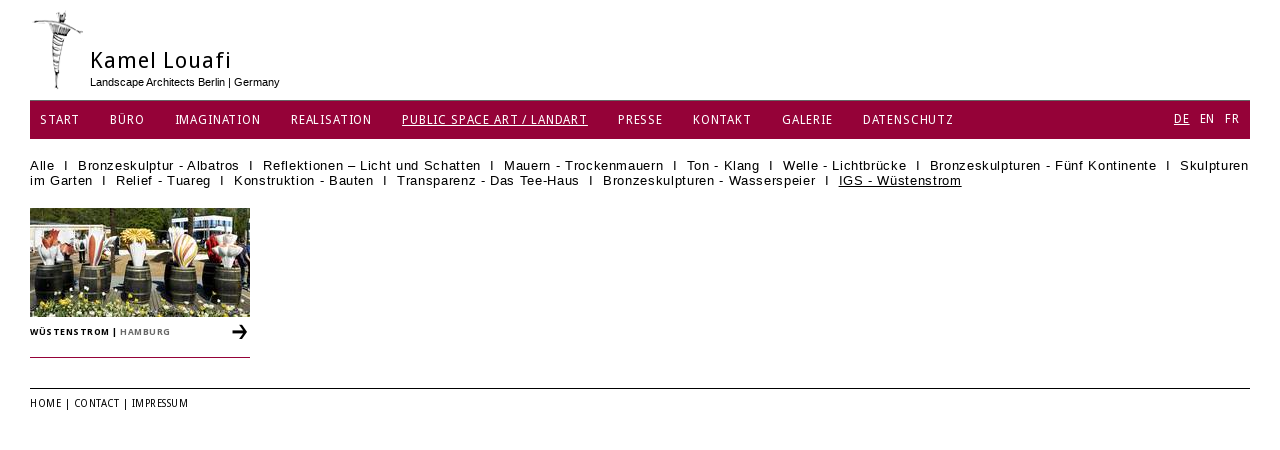

--- FILE ---
content_type: text/html; charset=utf-8
request_url: http://www.landschaftsarchitektur-louafi.de/58/?L=1%27%22
body_size: 4465
content:
<?xml version="1.0" encoding="utf-8"?>
<!DOCTYPE html
    PUBLIC "-//W3C//DTD XHTML 1.0 Strict//EN"
    "http://www.w3.org/TR/xhtml1/DTD/xhtml1-strict.dtd">
<html xml:lang="en" lang="en" xmlns="http://www.w3.org/1999/xhtml">
<head>

<meta http-equiv="Content-Type" content="text/html; charset=utf-8" />
<!-- 
	This website is powered by TYPO3 - inspiring people to share!
	TYPO3 is a free open source Content Management Framework initially created by Kasper Skaarhoj and licensed under GNU/GPL.
	TYPO3 is copyright 1998-2015 of Kasper Skaarhoj. Extensions are copyright of their respective owners.
	Information and contribution at http://typo3.org/
-->

<base href="http://www.landschaftsarchitektur-louafi.de/" />

<title>IGS - Wüstenstrom</title>
<meta name="generator" content="TYPO3 CMS" />


<link rel="stylesheet" type="text/css" href="typo3temp/stylesheet_0d7f678220.css?1455098917" media="all" />
<link rel="stylesheet" type="text/css" href="fileadmin/template/style.css?1455099607" media="all" />




<script src="typo3temp/javascript_a114399574.js?1547729208" type="text/javascript"></script>



<script type="text/javascript" src="//ajax.googleapis.com/ajax/libs/jquery/1.7.1/jquery.min.js"></script>
<link href='http://fonts.googleapis.com/css?family=Droid+Sans:400,700' rel='stylesheet' type='text/css' />
<meta name="description" content="" />
<meta name="keywords" content="" />
  <link rel="canonical" href="http://www.landschaftsarchitektur-louafi.de" /><meta http-equiv="expires" content="0">


</head>
<body>


<div class="unternavi">
	<!-- ###UNTERNAVI### -->
	<!-- ###UNTERNAVI### -->
</div>
<div class="header">
	<div class="logo">
		<h2>Kamel Louafi</h2>
		<h3>Landscape Architects Berlin | Germany</h3>
	</div>
	<div class="logo2">
		<a href="/"><img src="/uploads/tf/logo2.png" alt="" /></a>
	</div>
	<div class="navi">
		<ul><li><a href="8/?L=2%28%28%27.%2C.">Start</a></li><li><a href="2/?L=2%28%28%27.%2C.">Büro</a></li><li><a href="50/?L=2%28%28%27.%2C.">Imagination</a></li><li><a href="30/?L=2%28%28%27.%2C.">Realisation</a></li><li><a href="32/?L=2%28%28%27.%2C." class="active">Public Space Art / Landart</a></li><li><a href="43/?L=2%28%28%27.%2C.">Presse</a></li><li><a href="6/?L=2%28%28%27.%2C.">Kontakt</a></li><li><a href="23/?L=2%28%28%27.%2C.">Galerie</a></li><li><a href="63/?L=2%28%28%27.%2C.">Datenschutz</a></li></ul>
	</div>
	<div class="suchen">
		
	</div>
	<div class="sprachen">
	<p>
		<a href="58/?L=0" class = "current">DE</a><a href="58/?L=1">EN</a><a href="58/?L=2">FR</a>
	</p>
	</div>
</div>
<div class="inhalt">
	<div class="inhalt_text">
		
	<!--  CONTENT ELEMENT, uid:107/list [begin] -->
		<div id="c107" class="csc-default">
		<!--  Plugin inserted: [begin] -->
			<div class="projectcategories">
	<a href="32/?L=1%27%22">Alle</a>&nbsp; I &nbsp;<a href="54/?L=1%27%22">Bronzeskulptur - Albatros</a>&nbsp; I &nbsp;<a href="33/?L=1%27%22">Reflektionen – Licht und Schatten</a>&nbsp; I &nbsp;<a href="35/?L=1%27%22">Mauern - Trockenmauern</a>&nbsp; I &nbsp;<a href="36/?L=1%27%22">Ton - Klang</a>&nbsp; I &nbsp;<a href="37/?L=1%27%22">Welle - Lichtbrücke</a>&nbsp; I &nbsp;<a href="38/?L=1%27%22">Bronzeskulpturen - Fünf Kontinente</a>&nbsp; I &nbsp;<a href="39/?L=1%27%22">Skulpturen im Garten</a>&nbsp; I &nbsp;<a href="40/?L=1%27%22">Relief - Tuareg</a>&nbsp; I &nbsp;<a href="41/?L=1%27%22">Konstruktion - Bauten</a>&nbsp; I &nbsp;<a href="42/?L=1%27%22">Transparenz - Das Tee-Haus</a>&nbsp; I &nbsp;<a href="34/?L=1%27%22">Bronzeskulpturen - Wasserspeier</a>&nbsp; I &nbsp;<a href="58/?L=1%27%22" class = "active">IGS - Wüstenstrom</a>
</div>
<ul class="projects">
	
	<li>
		<a href="58/?L=1%27%22&amp;tx_louafi_list%5Bproject%5D=145&amp;tx_louafi_list%5Baction%5D=show&amp;tx_louafi_list%5Bcontroller%5D=Project&amp;cHash=98b53a257b1cfa3d1b87ca450536bd89">
			<img src="typo3temp/_processed_/csm_1_03_d54c3e0a44.jpg" width="220" height="109" alt="" />
			<span class="caption"><span class="caption-name">Wüstenstrom</span> | <span class="caption-location">Hamburg</span></span>
		</a>
	</li>
	
</ul>
<div class="clear">&nbsp;</div>
		<!--  Plugin inserted: [end] -->
			</div>
	<!--  CONTENT ELEMENT, uid:107/list [end] -->
		
	</div>
</div>
<div class="bgbild">
	
</div>
<div class="footer">
	<div class="footer_inhalt">
		<p><a href="/">Home</a> | <a href="/index.php?id=6">Contact</a> | <a href="/index.php?id=12">Impressum</a></p>
	</div>
</div>




</body>
</html>

--- FILE ---
content_type: text/css
request_url: http://www.landschaftsarchitektur-louafi.de/fileadmin/template/style.css?1455099607
body_size: 14161
content:
body {
	margin: 0px;
	padding: 0px;
	background-color: #ffffff;
	font-family: Arial, sans-serif;
	font-size: 15px;
	line-height: 15px;
	font-weight: normal;
}

.header {
	position: absolute;
	z-index: 30;
	width: 100%;
	min-width: 1000px;
	height: 138px;
	margin: 0px;
	padding: 0px;
	background-color: #ffffff;
}

a img {
	border: 0px;
}

.logo {
	position: absolute;
	z-index: 30;
	top: 50px;
	left: 90px;
}

.logo h2 {
	font-size: 22px;
	line-height: 22px;
	letter-spacing: 0.04em;
	margin: 0px;
	padding: 0px;
	border: 0px;
	font-family: 'Droid Sans', sans-serif;
	font-weight: normal;
}

.logo h3 {
	margin: 5px 0px 0px 0px;
	padding: 0px;
	border: 0px;
	font-family: Arial, sans-serif;
	font-size: 11px;
	line-height: 11px;
	font-weight: normal;
}

.logo2 {
	position: absolute;
	z-index: 30;
	top: 10px;
	left: 30px;
}

.suchen {
	position: absolute;
	z-index: 30;
	top: 10px;
	right: 30px;
	margin: 0px;
	padding: 0px;
}

.suchen p {
	font-size: 9px;
	font-family: Arial, sans-serif;
	margin: 0px;
	padding: 0px;
}

.suchen p input {
	font-size: 9px;
	font-family: Arial, sans-serif;
	margin: 0px 0px 0px 5px;
}

.sprachen {
	position: absolute;
	z-index: 130;
	top: 100px;
	right: 40px;
	margin: 0px;
	padding: 0px;
}

.sprachen p {
	margin: 0px;
	padding: 0px;
}

.navi {
	position: absolute;
	z-index: 120;
	top: 100px;
	left: 0px;
	margin: 0px;
	padding: 0px;
	height: 38px;
	width: 100%;
}

.navi ul {
	margin: 0px 30px 0px 30px;
	padding: 0px;
	list-style: none;
	border-top: solid 1px #666666;
	height: 38px;
	background-color: #950238;
}

.navi ul li {
	margin: 0px;
	padding: 0px;
	display: inline;
	float: left;
}

.navi ul li a,.sprachen p a {
	margin: 0px 20px 0px 10px;
	padding: 0px;
	display: inline;
	color: #ffffff;
	text-decoration: none;
	font-family: 'Droid Sans', sans-serif;
	font-size: 12px;
	letter-spacing: 0.07em;
	line-height: 38px;
	text-transform: uppercase;
}

.navi ul li a:hover,.navi ul li a.active,.sprachen p a:hover {
	text-decoration: underline;
}

.unternavi {
	position: absolute;
	z-index: 35;
	top: 158px;
	left: 30px;
	background-color: transparent;
	border: 0px;
}

.unternavi ul {
	margin: 0px;
	padding: 0px;
	list-style: none;
	
}

.unternavi ul li {
	background-color: transparent;
	letter-spacing: 0.05em;
	color: #000000;
	float: left;
	margin: 0px 0px 0px 0px;
	padding: 0px;
	font-size: 13px;
	font-family: Arial, sans-serif;
}

.unternavi ul li a {
	background-color: transparent;
	letter-spacing: 0.05em;
	color: #000000;
	text-transform: none;
	padding: 0px;
	text-decoration: none;
	font-size: 13px;
	font-family: Arial, sans-serif;
	letter-spacing: 0.05em;
	margin: -10px 0px 30px 0px;
}

.unternavi ul li a.active {
	text-decoration: underline;
}

.sprachen p a {
	margin: 0px 0px 0px 10px;
	padding: 0px;
	color: #ffffff;
}

.inhalt {
	position: relative;
	z-index: 30;
	top: 138px;
	left: 0px;
	width: 100%;
	min-width: 1000px;
	text-align: left;
}

.inhalt h1 {
	font-size: 22px;
	font-family: 'Droid Sans', sans-serif;
	text-transform: uppercase;
	letter-spacing: 0.05em;
	line-height: 20px;
	margin: 30px 0px 0px 0px;
	padding: 0px 0px 10px 0px;
	color: #000000;
	font-weight: normal;
	line-height: 12px;
}

.inhalt h2 {
	font-size: 12px;
	font-family: 'Droid Sans', sans-serif;
	text-transform: uppercase;
	letter-spacing: 0.05em;
	line-height: 20px;
	margin: 30px 0px 0px 0px;
	padding: 0px 0px 10px 0px;
	color: #000000;
	font-weight: normal;
	line-height: 12px;
}

.inhalt h2 b {
	color: #666666;
	font-weight: normal;
}

.inhalt p, .inhalt p a {
	font-family: Arial, sans-serif;
	font-size: 15px;
	line-height: 1.5em;
	color: #000000;
	margin: 15px 0px 15px 0px;
	padding: 0px;
}

.inhalt_text {
	padding: 30px 30px 30px 30px;
}

.csc-textpic-caption {
	font-size: 10px;
	font-family: 'Droid Sans', sans-serif;
	text-transform: uppercase;
	letter-spacing: 0.05em;
	line-height: 20px;
	margin: 0px;
	padding: 5px 0px 15px 0px;
	color: #000000;
	border-bottom: solid 1px #950238;
	text-indent: 10px;
}

.csc-textpic-caption b {
	font-weight: normal;
	color: #666666;
}

.footer {
	position: relative;
	z-index: 30;
	top: 103px;
	left: 0px;
	width: 100%;
	margin: 0px;
	padding: 0px;
	min-width: 1000px;
}

.footer_inhalt {
	padding: 0px 0px 0px 0px;
	margin: 0px 30px 0px 30px;
	border-top: solid 1px #000000;
}

.footer_inhalt p, .footer_inhalt p a {
	font-size: 10px;
	font-family: 'Droid Sans', sans-serif;
	text-transform: uppercase;
	letter-spacing: 0.05em;
	color: #000000;
	margin: 0px;
	padding: 10px 0px 0px 0px;
	line-height: 10px;
	text-decoration: none;
}

.projectcategories {
	font-size: 13px;
	font-family: Arial, sans-serif;
	letter-spacing: 0.05em;
	margin: -10px 0px 20px 0px;
}

.projectcategories a {
	color: #000 !important;
	text-decoration: none;
}

.projectcategories .active {
	text-decoration: underline;
}

.projects {
	margin: 0;
	padding: 0;
	font-size: 10px;
	line-height: 20px;
	letter-spacing: 0.05em;
	list-style-type: none;
}

.projectgallery.thumbs .images li,
.projects li {
	/* display: inline-block;*/
	display: block;
	float: left;
	width: 220px;
	height: 149px;
	margin: 0 20px 20px 0;
	padding: 0;
	border-bottom: 1px solid #950238;
}

.projectgallery.thumbs .images li .thumb img,
.projects li img {
	display: block;
	margin: 0 auto;
}

.projectgallery.thumbs .images li .thumb a,
.projects a {
	/*width: 100%;
	height: 100%;*/
	display: block;
	text-decoration: none;
}

.projectgallery.thumbs .images li .thumb .description,
.projects .caption {
	display: block;
	padding: 5px 20px 5px 0px;
	height: 15px;
	font-family: 'Droid Sans',sans-serif;
	font-weight: bold;
	text-transform: uppercase;
	font-size: 9px;
	color: #000;
	background: url('/typo3conf/ext/louafi/Resources/Public/arrow.png') 200px 5px no-repeat;
	white-space: nowrap;
}
.projectgallery.thumbs .images li .thumb .description {
	background: none;
}

.caption-location {
	color: #666;
}

.projectinfo .meta,
.projectgallery .meta {
	font-size: 12px;
	line-height: 20px;
	font-family: 'Droid Sans',sans-serif;
	*position: relative;
}

.projectinfo .caption,
.projectgallery .caption {
	display: inline;
	padding-left: 0px;
	font-weight: bold;
	text-transform: uppercase;
	color: #000;
}

.projectinfo .navigation,
.projectgallery  .navigation {
	*position: absolute;
	*right: 0;
	float: right;
}

.projectgallery .meta {
	*zoom: 1;
}

.projectinfo .navigation div,
.projectgallery .navigation div {
	display: inline-block;
	*display: inline;
	margin-right: 10px;
	cursor: pointer;
}

.projectinfo .navigation div:hover,
.projectgallery .navigation div:hover {
	text-decoration: underline !important;
}

.projectinfo .navigation div.disabled,
.projectgallery .navigation div.disabled {
	color: #666;
	cursor: default;
	text-decoration: none !important;
}

.projectinfo .navigation a,
.projectgallery .navigation a {
	text-decoration: none;
	color: #000;
}

.projectgallery.nozoom .images {
	display: block;
	width: 80%;
	min-width: 940px;
	margin: 20px 0;
	padding: 0;
	list-style-type: none;
}

.projectgallery.nozoom .images li {
	*display: inline;
}

.projectgallery.nozoom .images .hidden {
	display: none;
}

.projectgallery.nozoom .images img {
	width: 100%;
	height: auto;
}

.projectgallery.zoom {
	position: fixed;
	z-index: 1000;
	top: 0;
	right: 0;
	left: 0;
	bottom: 0;
	background: #fff;
}

.projectgallery.zoom .meta {
	position: fixed;
	z-index: 2000;
	width: 100%;
	height: 100%;
}

.projectgallery.zoom .caption {
	display: none;
}

.projectgallery.zoom .logo {
	position: relative;
	width: 300px;
	height: 100px;
	top: 0;
	left: 0;
	background: url('/typo3conf/ext/louafi/Resources/Public/sprites.png') 0 0;
	z-index: 3000;
	cursor: pointer;
}

.projectgallery.zoom .logo:hover {
	background-position: -300px 0;
}

.projectgallery.zoom .images .visible {
	position: fixed;
	z-index: 1000;
	top: 0;
	right: 0;
	left: 0;
	bottom: 0;
	background: #fff;
}

.projectgallery.zoom .images .visible img {
	width: 100%;
	height: auto;
}

.projectgallery.zoom .navigation {
	position: absolute;
	top: 0;
	left: 0;
	right: 0;
	bottom: 0;
	display: block;
	float: none;	
}
.projectgallery.zoom .meta {
	top: 0;
	left: 0;
	right: 0;
	bottom: 0;	
}
.projectgallery.zoom .navigation .overview,
.projectgallery.zoom .navigation .first,
.projectgallery.zoom .navigation .last,
.projectgallery.zoom .navigation .info {
	display: none;
}

.projectgallery.zoom .navigation .show,
.projectgallery.zoom .navigation .prev,
.projectgallery.zoom .navigation .next {
	position: fixed;
	width: 26px;
	height: 26px;
	background: url('/typo3conf/ext/louafi/Resources/Public/sprites.png');
	text-indent: -1000em;
}

.projectgallery.zoom .navigation .show {
	top: 30px;
	right: 30px;
	background-position: 0 -100px;
}

.projectgallery.zoom .navigation .show:hover {
	background-position: -26px -100px;
}

.projectgallery.zoom .navigation .prev {
	top: 49%;
	left: 30px;
	background-position: -52px -100px;
}

.projectgallery.zoom .navigation .prev:hover {
	background-position: -78px -100px;
}

.projectgallery.zoom .navigation .next {
	top: 49%;
	right: 30px;
	background-position: -104px -100px;
}

.projectgallery.zoom .navigation .next:hover {
	background-position: -130px -100px;
}

.projectgallery.zoom .navigation .prev.disabled,
.projectgallery.zoom .navigation .next.disabled {
	display: none;
}

.projectinfo .text {
	font-family: Arial, sans-serif;
}

.projectinfo .images {
	margin: 20px 0;
}

.projectinfo .images img {
	display: inline-block;
	max-width: 100%;
	height: auto;
}

.projectslideshow {
	position: fixed;
	top: 0;
	right: 0;
	left: 0;
	bottom: 0;
}

.projectslideshow ul {
	position: relative;
}

.projectslideshow .prev,
.projectslideshow .next {
	position: absolute;
	width: 26px;
	height: 26px;
	background: url('/typo3conf/ext/louafi/Resources/Public/sprites.png');
	z-index: 4000;
	top: 49%;
}

.projectslideshow .prev {
	left: 30px;
	background-position: -52px -100px;
}

.projectslideshow .prev:hover {
	background-position: -78px -100px;
}

.projectslideshow .next {
	right: 30px;
	background-position: -104px -100px;
}

.projectslideshow .next:hover {
	background-position: -130px -100px;
}

.projectslideshow ul {
	list-style: none;
	margin: 0;
	padding: 0;
}

.projectslideshow li {
	position: absolute;
	top: 0;
	left: 0;
	right: 0;
	margin: 0;
	padding: 0;
}

.projectslideshow a {
	width: 100%;
	height: 100%;
}

.projectslideshow img {
	width: 100%;
	height: auto;
}

body.headertofront .header {
	z-index: 1000 !important;
}

.clear {
	clear: both;
}

p a.current {
	text-decoration: underline;
}

.projectgallery.thumbs .navigation div,
.projectgallery.nozoom .navigation div {
	text-indent: -1000em;
	background: url('/typo3conf/ext/louafi/Resources/Public/navigation.png') no-repeat;
	width: 25px;
	height: 25px;
}

.projectgallery.thumbs .navigation div a,
.projectgallery.nozoom .navigation div a {
	text-indent: -1000em;
	display: block;
	width: 100%;
	height: 100%;
}

.projectgallery.thumbs .navigation div.info,
.projectgallery.nozoom .navigation div.info {
	background-position: -27px 0;
	text-indent: 0;
}

.projectgallery.thumbs .navigation div.overview,
.projectgallery.nozoom .navigation div.overview {
	background-position: -52px 0;
	text-indent: 0;
}

.projectgallery.thumbs .navigation div.show,
.projectgallery.thumbs .navigation div.first,
.projectgallery.thumbs .navigation div.prev,
.projectgallery.thumbs .navigation div.next,
.projectgallery.thumbs .navigation div.last {
	display: none;
}

.projectgallery.nozoom .navigation div.first {
	background-position: -77px 0;
}

.projectgallery.nozoom .navigation div.first.disabled {
	background-position: -77px -25px;
}

.projectgallery.nozoom .navigation div.prev {
	background-position: -102px 0;
}

.projectgallery.nozoom .navigation div.prev.disabled {
	background-position: -102px -25px;
}

.projectgallery.nozoom .navigation div.next {
	background-position: -127px 0;
}

.projectgallery.nozoom .navigation div.next.disabled {
	background-position: -127px -25px;
}

.projectgallery.nozoom .navigation div.last {
	background-position: -152px 0;
}

.projectgallery.nozoom .navigation div.last.disabled {
	background-position: -152px -27px;
}

.projectgallery .thumb {
	display: none;
}

.projectgallery.thumbs .images {
	list-style: none;
	padding: 0;
}

.projectgallery.thumbs .thumb {
	display: block;
}

.projectgallery.thumbs .full {
	display: none;
}

input, textarea {
	border: solid 1px #950238;
	font-size: 15px;
	font-family: Arial, sans-serif;
	color: #000000;
	margin: 0px 0px 20px 0px;
	width: 300px;
}

.csc-mailform {
	margin: 0px 0px 30px 0px;
}

.csc-mailform label {
	width: 300px;
	font-size: 15px;
	display: block;
}

.csc-mailform input[type=submit] {
	width: 100px;
	margin: 0px 0px 0px 415px;
	background-color: #ffffff;
}

.tx-indexedsearch-searchbox-sword {
	margin: 0px 0px 0px 10px;
}

.tx-indexedsearch-searchbox-button {
	margin: 0px 0px 0px 0px;
}

.inhalt a {
	color: #000000;
}

.browsebox {
	margin: 20px 0px 30px 0px;
	padding: 0px;
}

.browsebox li {
	margin: 0px 0px 0px 0px;
	padding: 0px;
}

.browsebox li a {
	margin: 0px 10px 0px 0px;
	padding: 0px;
}

.tx-indexedsearch-searchbox-button {
	margin: 10px 0px 20px 0px;
	background-color: #ffffff;
}

.suchen input {
	background-color: transparent;
}

.projectgallery.thumbs .images li {
	/* height: 130px; */
}

.projectgallery.thumbs .images li .thumb .description {
	/* display: none; */
}
